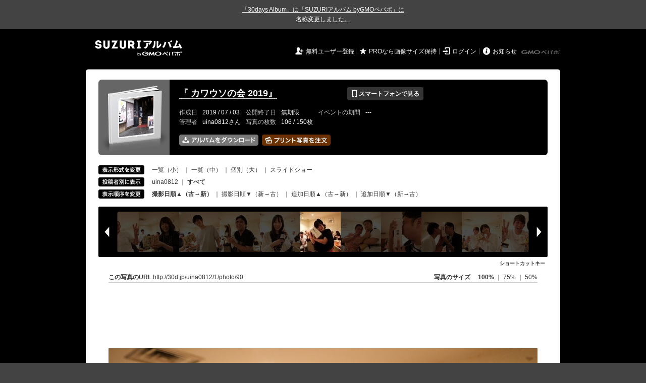

--- FILE ---
content_type: text/html; charset=utf-8
request_url: https://30d.jp/uina0812/1/photo/90
body_size: 11898
content:
<!DOCTYPE html PUBLIC "-//W3C//DTD XHTML 1.0 Transitional//EN" "http://www.w3.org/TR/xhtml1/DTD/xhtml1-transitional.dtd">
<html xmlns="http://www.w3.org/1999/xhtml" xml:lang="ja" lang="ja" xmlns:og="http://ogp.me/ns#" xmlns:fb="http://www.facebook.com/2008/fbml">
  <head>
    <!-- Google tag (gtag.js) -->
<script async src="https://www.googletagmanager.com/gtag/js?id=G-EKXF6SP7QS"></script>
<script>
  window.dataLayer = window.dataLayer || [];
  function gtag(){dataLayer.push(arguments);}
  gtag('js', new Date());

  gtag('config', 'G-EKXF6SP7QS');
</script>

    <meta name="csrf-param" content="authenticity_token" />
<meta name="csrf-token" content="QCRZMlTUL337Sgp1NBL_muFfFIyG29nMt2ZPzx6AfyqRuQZqCdpDDLWIZUIvtfUBJXc9pSoYwWPuMr8xVkLMYQ" />
    <meta http-equiv="content-type" content="text/html;charset=utf-8" />
    <title>『 カワウソの会 2019』</title>
<meta name="twitter:card" content="summary_large_image">
<meta name="twitter:site" content="@30daysalbum">
<meta name="twitter:title" content="『 カワウソの会 2019』 | SUZURIアルバム（旧30days Album） 写真共有">
<meta name="twitter:description" content="uina0812さんのアルバム。大量の写真はSUZURIアルバム（旧30days Album）でシェア！">
<meta name="twitter:image" content="https://30d.jp/uina0812/1/photo/90/og_image">
    <meta name="keywords" content="写真,アルバム,無料,フリー,クラウドサービス,共有,管理,オンラインアルバム,フォトアルバム,パスワード付きアルバム,ストレージ,SUZURIアルバム,30days Album" />
    <meta name="description" content="SUZURIアルバム（旧30days Album）は、無料で使える写真・動画の共有・保存サービス。合い言葉で共有できるオンラインアルバムと、バックアップに便利なフォトストレージが利用できます。スマートフォンからの閲覧・投稿対応。iPhone, iPad, Androidアプリも提供。" />
    <link rel="icon" href="/favicon-new.ico" />
    <meta property="og:title" content="『 カワウソの会 2019』 | 写真共有サービス SUZURIアルバム（旧30days Album）" />


    <meta property="og:description" content="uina0812さんのアルバム。大量の写真はSUZURIアルバム（旧30days Album）でシェア！" />
    <meta property="og:image" content="https://30d.jp/uina0812/1/photo/90/og_image" />
    <meta property="og:url" content="https://30d.jp/uina0812/1/photo/90">

    <meta property="og:site_name" content="写真共有サービス SUZURIアルバム" />


    <script>
//<![CDATA[
window.gon={};gon.items=[{"ref_id":1,"url":"//30d.jp/img/uina0812/1/1_thumb.jpg","width":850,"video_url":"","small_video_url":"","original_video_url":"","height":566,"posted_by":"uina0812","datetime":"2019/07/03 18:00:07","type":"photo","original_filename":"0001_xlarge.jpg","view_count":69,"exif":{"make":"-","model":"-","focal_length":"-","exposure_time":"-","f_number":"-","iso_speed_ratings":"-"},"photo":true},{"ref_id":2,"url":"//30d.jp/img/uina0812/1/2_thumb.jpg","width":850,"video_url":"","small_video_url":"","original_video_url":"","height":566,"posted_by":"uina0812","datetime":"2019/07/03 18:00:11","type":"photo","original_filename":"0002_xlarge.jpg","view_count":65,"exif":{"make":"-","model":"-","focal_length":"-","exposure_time":"-","f_number":"-","iso_speed_ratings":"-"},"photo":true},{"ref_id":3,"url":"//30d.jp/img/uina0812/1/3_thumb.jpg","width":850,"video_url":"","small_video_url":"","original_video_url":"","height":566,"posted_by":"uina0812","datetime":"2019/07/03 18:00:16","type":"photo","original_filename":"0003_xlarge.jpg","view_count":66,"exif":{"make":"-","model":"-","focal_length":"-","exposure_time":"-","f_number":"-","iso_speed_ratings":"-"},"photo":true},{"ref_id":4,"url":"//30d.jp/img/uina0812/1/4_thumb.jpg","width":850,"video_url":"","small_video_url":"","original_video_url":"","height":566,"posted_by":"uina0812","datetime":"2019/07/03 18:00:20","type":"photo","original_filename":"0004_xlarge.jpg","view_count":64,"exif":{"make":"-","model":"-","focal_length":"-","exposure_time":"-","f_number":"-","iso_speed_ratings":"-"},"photo":true},{"ref_id":5,"url":"//30d.jp/img/uina0812/1/5_thumb.jpg","width":850,"video_url":"","small_video_url":"","original_video_url":"","height":566,"posted_by":"uina0812","datetime":"2019/07/03 18:00:27","type":"photo","original_filename":"0005_xlarge.jpg","view_count":71,"exif":{"make":"-","model":"-","focal_length":"-","exposure_time":"-","f_number":"-","iso_speed_ratings":"-"},"photo":true},{"ref_id":6,"url":"//30d.jp/img/uina0812/1/6_thumb.jpg","width":850,"video_url":"","small_video_url":"","original_video_url":"","height":566,"posted_by":"uina0812","datetime":"2019/07/03 18:00:30","type":"photo","original_filename":"0006_xlarge.jpg","view_count":54,"exif":{"make":"-","model":"-","focal_length":"-","exposure_time":"-","f_number":"-","iso_speed_ratings":"-"},"photo":true},{"ref_id":7,"url":"//30d.jp/img/uina0812/1/7_thumb.jpg","width":850,"video_url":"","small_video_url":"","original_video_url":"","height":566,"posted_by":"uina0812","datetime":"2019/07/03 18:00:32","type":"photo","original_filename":"0007_xlarge.jpg","view_count":63,"exif":{"make":"-","model":"-","focal_length":"-","exposure_time":"-","f_number":"-","iso_speed_ratings":"-"},"photo":true},{"ref_id":8,"url":"//30d.jp/img/uina0812/1/8_thumb.jpg","width":850,"video_url":"","small_video_url":"","original_video_url":"","height":566,"posted_by":"uina0812","datetime":"2019/07/03 18:00:33","type":"photo","original_filename":"0008_xlarge.jpg","view_count":58,"exif":{"make":"-","model":"-","focal_length":"-","exposure_time":"-","f_number":"-","iso_speed_ratings":"-"},"photo":true},{"ref_id":9,"url":"//30d.jp/img/uina0812/1/9_thumb.jpg","width":850,"video_url":"","small_video_url":"","original_video_url":"","height":566,"posted_by":"uina0812","datetime":"2019/07/03 18:00:34","type":"photo","original_filename":"0009_xlarge.jpg","view_count":70,"exif":{"make":"-","model":"-","focal_length":"-","exposure_time":"-","f_number":"-","iso_speed_ratings":"-"},"photo":true},{"ref_id":10,"url":"//30d.jp/img/uina0812/1/10_thumb.jpg","width":850,"video_url":"","small_video_url":"","original_video_url":"","height":566,"posted_by":"uina0812","datetime":"2019/07/03 18:00:35","type":"photo","original_filename":"0010_xlarge.jpg","view_count":55,"exif":{"make":"-","model":"-","focal_length":"-","exposure_time":"-","f_number":"-","iso_speed_ratings":"-"},"photo":true},{"ref_id":11,"url":"//30d.jp/img/uina0812/1/11_thumb.jpg","width":850,"video_url":"","small_video_url":"","original_video_url":"","height":566,"posted_by":"uina0812","datetime":"2019/07/03 18:00:37","type":"photo","original_filename":"0011_xlarge.jpg","view_count":64,"exif":{"make":"-","model":"-","focal_length":"-","exposure_time":"-","f_number":"-","iso_speed_ratings":"-"},"photo":true},{"ref_id":12,"url":"//30d.jp/img/uina0812/1/12_thumb.jpg","width":850,"video_url":"","small_video_url":"","original_video_url":"","height":566,"posted_by":"uina0812","datetime":"2019/07/03 18:00:39","type":"photo","original_filename":"0012_xlarge.jpg","view_count":62,"exif":{"make":"-","model":"-","focal_length":"-","exposure_time":"-","f_number":"-","iso_speed_ratings":"-"},"photo":true},{"ref_id":13,"url":"//30d.jp/img/uina0812/1/13_thumb.jpg","width":850,"video_url":"","small_video_url":"","original_video_url":"","height":566,"posted_by":"uina0812","datetime":"2019/07/03 18:00:40","type":"photo","original_filename":"0013_xlarge.jpg","view_count":64,"exif":{"make":"-","model":"-","focal_length":"-","exposure_time":"-","f_number":"-","iso_speed_ratings":"-"},"photo":true},{"ref_id":14,"url":"//30d.jp/img/uina0812/1/14_thumb.jpg","width":850,"video_url":"","small_video_url":"","original_video_url":"","height":566,"posted_by":"uina0812","datetime":"2019/07/03 18:00:42","type":"photo","original_filename":"0014_xlarge.jpg","view_count":63,"exif":{"make":"-","model":"-","focal_length":"-","exposure_time":"-","f_number":"-","iso_speed_ratings":"-"},"photo":true},{"ref_id":15,"url":"//30d.jp/img/uina0812/1/15_thumb.jpg","width":850,"video_url":"","small_video_url":"","original_video_url":"","height":566,"posted_by":"uina0812","datetime":"2019/07/03 18:00:43","type":"photo","original_filename":"0015_xlarge.jpg","view_count":66,"exif":{"make":"-","model":"-","focal_length":"-","exposure_time":"-","f_number":"-","iso_speed_ratings":"-"},"photo":true},{"ref_id":16,"url":"//30d.jp/img/uina0812/1/16_thumb.jpg","width":566,"video_url":"","small_video_url":"","original_video_url":"","height":850,"posted_by":"uina0812","datetime":"2019/07/03 18:00:46","type":"photo","original_filename":"0016_xlarge.jpg","view_count":79,"exif":{"make":"-","model":"-","focal_length":"-","exposure_time":"-","f_number":"-","iso_speed_ratings":"-"},"photo":true},{"ref_id":17,"url":"//30d.jp/img/uina0812/1/17_thumb.jpg","width":850,"video_url":"","small_video_url":"","original_video_url":"","height":566,"posted_by":"uina0812","datetime":"2019/07/03 18:00:48","type":"photo","original_filename":"0017_xlarge.jpg","view_count":67,"exif":{"make":"-","model":"-","focal_length":"-","exposure_time":"-","f_number":"-","iso_speed_ratings":"-"},"photo":true},{"ref_id":18,"url":"//30d.jp/img/uina0812/1/18_thumb.jpg","width":850,"video_url":"","small_video_url":"","original_video_url":"","height":566,"posted_by":"uina0812","datetime":"2019/07/03 18:00:50","type":"photo","original_filename":"0018_xlarge.jpg","view_count":72,"exif":{"make":"-","model":"-","focal_length":"-","exposure_time":"-","f_number":"-","iso_speed_ratings":"-"},"photo":true},{"ref_id":19,"url":"//30d.jp/img/uina0812/1/19_thumb.jpg","width":850,"video_url":"","small_video_url":"","original_video_url":"","height":566,"posted_by":"uina0812","datetime":"2019/07/03 18:00:52","type":"photo","original_filename":"0019_xlarge.jpg","view_count":62,"exif":{"make":"-","model":"-","focal_length":"-","exposure_time":"-","f_number":"-","iso_speed_ratings":"-"},"photo":true},{"ref_id":20,"url":"//30d.jp/img/uina0812/1/20_thumb.jpg","width":850,"video_url":"","small_video_url":"","original_video_url":"","height":566,"posted_by":"uina0812","datetime":"2019/07/03 18:00:54","type":"photo","original_filename":"0020_xlarge.jpg","view_count":73,"exif":{"make":"-","model":"-","focal_length":"-","exposure_time":"-","f_number":"-","iso_speed_ratings":"-"},"photo":true},{"ref_id":21,"url":"//30d.jp/img/uina0812/1/21_thumb.jpg","width":850,"video_url":"","small_video_url":"","original_video_url":"","height":566,"posted_by":"uina0812","datetime":"2019/07/03 18:00:56","type":"photo","original_filename":"0021_xlarge.jpg","view_count":74,"exif":{"make":"-","model":"-","focal_length":"-","exposure_time":"-","f_number":"-","iso_speed_ratings":"-"},"photo":true},{"ref_id":22,"url":"//30d.jp/img/uina0812/1/22_thumb.jpg","width":850,"video_url":"","small_video_url":"","original_video_url":"","height":566,"posted_by":"uina0812","datetime":"2019/07/03 18:00:59","type":"photo","original_filename":"0022_xlarge.jpg","view_count":59,"exif":{"make":"-","model":"-","focal_length":"-","exposure_time":"-","f_number":"-","iso_speed_ratings":"-"},"photo":true},{"ref_id":23,"url":"//30d.jp/img/uina0812/1/23_thumb.jpg","width":566,"video_url":"","small_video_url":"","original_video_url":"","height":850,"posted_by":"uina0812","datetime":"2019/07/03 18:01:01","type":"photo","original_filename":"0023_xlarge.jpg","view_count":63,"exif":{"make":"-","model":"-","focal_length":"-","exposure_time":"-","f_number":"-","iso_speed_ratings":"-"},"photo":true},{"ref_id":24,"url":"//30d.jp/img/uina0812/1/24_thumb.jpg","width":850,"video_url":"","small_video_url":"","original_video_url":"","height":566,"posted_by":"uina0812","datetime":"2019/07/03 18:01:01","type":"photo","original_filename":"0024_xlarge.jpg","view_count":53,"exif":{"make":"-","model":"-","focal_length":"-","exposure_time":"-","f_number":"-","iso_speed_ratings":"-"},"photo":true},{"ref_id":25,"url":"//30d.jp/img/uina0812/1/25_thumb.jpg","width":850,"video_url":"","small_video_url":"","original_video_url":"","height":566,"posted_by":"uina0812","datetime":"2019/07/03 18:01:02","type":"photo","original_filename":"0026_xlarge.jpg","view_count":60,"exif":{"make":"-","model":"-","focal_length":"-","exposure_time":"-","f_number":"-","iso_speed_ratings":"-"},"photo":true},{"ref_id":26,"url":"//30d.jp/img/uina0812/1/26_thumb.jpg","width":850,"video_url":"","small_video_url":"","original_video_url":"","height":566,"posted_by":"uina0812","datetime":"2019/07/03 18:01:04","type":"photo","original_filename":"0027_xlarge.jpg","view_count":79,"exif":{"make":"-","model":"-","focal_length":"-","exposure_time":"-","f_number":"-","iso_speed_ratings":"-"},"photo":true},{"ref_id":27,"url":"//30d.jp/img/uina0812/1/27_thumb.jpg","width":566,"video_url":"","small_video_url":"","original_video_url":"","height":850,"posted_by":"uina0812","datetime":"2019/07/03 18:01:05","type":"photo","original_filename":"0028_xlarge.jpg","view_count":56,"exif":{"make":"-","model":"-","focal_length":"-","exposure_time":"-","f_number":"-","iso_speed_ratings":"-"},"photo":true},{"ref_id":28,"url":"//30d.jp/img/uina0812/1/28_thumb.jpg","width":850,"video_url":"","small_video_url":"","original_video_url":"","height":566,"posted_by":"uina0812","datetime":"2019/07/03 18:01:06","type":"photo","original_filename":"0029_xlarge.jpg","view_count":71,"exif":{"make":"-","model":"-","focal_length":"-","exposure_time":"-","f_number":"-","iso_speed_ratings":"-"},"photo":true},{"ref_id":29,"url":"//30d.jp/img/uina0812/1/29_thumb.jpg","width":566,"video_url":"","small_video_url":"","original_video_url":"","height":850,"posted_by":"uina0812","datetime":"2019/07/03 18:01:08","type":"photo","original_filename":"0030_xlarge.jpg","view_count":56,"exif":{"make":"-","model":"-","focal_length":"-","exposure_time":"-","f_number":"-","iso_speed_ratings":"-"},"photo":true},{"ref_id":30,"url":"//30d.jp/img/uina0812/1/30_thumb.jpg","width":566,"video_url":"","small_video_url":"","original_video_url":"","height":850,"posted_by":"uina0812","datetime":"2019/07/03 18:01:09","type":"photo","original_filename":"0031_xlarge.jpg","view_count":65,"exif":{"make":"-","model":"-","focal_length":"-","exposure_time":"-","f_number":"-","iso_speed_ratings":"-"},"photo":true},{"ref_id":31,"url":"//30d.jp/img/uina0812/1/31_thumb.jpg","width":566,"video_url":"","small_video_url":"","original_video_url":"","height":850,"posted_by":"uina0812","datetime":"2019/07/03 18:01:11","type":"photo","original_filename":"0032_xlarge.jpg","view_count":63,"exif":{"make":"-","model":"-","focal_length":"-","exposure_time":"-","f_number":"-","iso_speed_ratings":"-"},"photo":true},{"ref_id":32,"url":"//30d.jp/img/uina0812/1/32_thumb.jpg","width":850,"video_url":"","small_video_url":"","original_video_url":"","height":566,"posted_by":"uina0812","datetime":"2019/07/03 18:01:12","type":"photo","original_filename":"0033_xlarge.jpg","view_count":64,"exif":{"make":"-","model":"-","focal_length":"-","exposure_time":"-","f_number":"-","iso_speed_ratings":"-"},"photo":true},{"ref_id":33,"url":"//30d.jp/img/uina0812/1/33_thumb.jpg","width":566,"video_url":"","small_video_url":"","original_video_url":"","height":850,"posted_by":"uina0812","datetime":"2019/07/03 18:01:15","type":"photo","original_filename":"0034_xlarge.jpg","view_count":69,"exif":{"make":"-","model":"-","focal_length":"-","exposure_time":"-","f_number":"-","iso_speed_ratings":"-"},"photo":true},{"ref_id":34,"url":"//30d.jp/img/uina0812/1/34_thumb.jpg","width":850,"video_url":"","small_video_url":"","original_video_url":"","height":566,"posted_by":"uina0812","datetime":"2019/07/03 18:01:17","type":"photo","original_filename":"0035_xlarge.jpg","view_count":51,"exif":{"make":"-","model":"-","focal_length":"-","exposure_time":"-","f_number":"-","iso_speed_ratings":"-"},"photo":true},{"ref_id":35,"url":"//30d.jp/img/uina0812/1/35_thumb.jpg","width":850,"video_url":"","small_video_url":"","original_video_url":"","height":566,"posted_by":"uina0812","datetime":"2019/07/03 18:01:18","type":"photo","original_filename":"0036_xlarge.jpg","view_count":65,"exif":{"make":"-","model":"-","focal_length":"-","exposure_time":"-","f_number":"-","iso_speed_ratings":"-"},"photo":true},{"ref_id":36,"url":"//30d.jp/img/uina0812/1/36_thumb.jpg","width":850,"video_url":"","small_video_url":"","original_video_url":"","height":566,"posted_by":"uina0812","datetime":"2019/07/03 18:01:41","type":"photo","original_filename":"0041_xlarge.jpg","view_count":62,"exif":{"make":"-","model":"-","focal_length":"-","exposure_time":"-","f_number":"-","iso_speed_ratings":"-"},"photo":true},{"ref_id":37,"url":"//30d.jp/img/uina0812/1/37_thumb.jpg","width":566,"video_url":"","small_video_url":"","original_video_url":"","height":850,"posted_by":"uina0812","datetime":"2019/07/03 18:01:43","type":"photo","original_filename":"0042_xlarge.jpg","view_count":66,"exif":{"make":"-","model":"-","focal_length":"-","exposure_time":"-","f_number":"-","iso_speed_ratings":"-"},"photo":true},{"ref_id":38,"url":"//30d.jp/img/uina0812/1/38_thumb.jpg","width":850,"video_url":"","small_video_url":"","original_video_url":"","height":566,"posted_by":"uina0812","datetime":"2019/07/03 18:02:24","type":"photo","original_filename":"0050_xlarge.jpg","view_count":73,"exif":{"make":"-","model":"-","focal_length":"-","exposure_time":"-","f_number":"-","iso_speed_ratings":"-"},"photo":true},{"ref_id":39,"url":"//30d.jp/img/uina0812/1/39_thumb.jpg","width":850,"video_url":"","small_video_url":"","original_video_url":"","height":566,"posted_by":"uina0812","datetime":"2019/07/03 18:02:49","type":"photo","original_filename":"0051_xlarge.jpg","view_count":68,"exif":{"make":"-","model":"-","focal_length":"-","exposure_time":"-","f_number":"-","iso_speed_ratings":"-"},"photo":true},{"ref_id":40,"url":"//30d.jp/img/uina0812/1/40_thumb.jpg","width":850,"video_url":"","small_video_url":"","original_video_url":"","height":566,"posted_by":"uina0812","datetime":"2019/07/03 18:02:51","type":"photo","original_filename":"0052_xlarge.jpg","view_count":83,"exif":{"make":"-","model":"-","focal_length":"-","exposure_time":"-","f_number":"-","iso_speed_ratings":"-"},"photo":true},{"ref_id":41,"url":"//30d.jp/img/uina0812/1/41_thumb.jpg","width":850,"video_url":"","small_video_url":"","original_video_url":"","height":566,"posted_by":"uina0812","datetime":"2019/07/03 18:02:53","type":"photo","original_filename":"0053_xlarge.jpg","view_count":74,"exif":{"make":"-","model":"-","focal_length":"-","exposure_time":"-","f_number":"-","iso_speed_ratings":"-"},"photo":true},{"ref_id":42,"url":"//30d.jp/img/uina0812/1/42_thumb.jpg","width":850,"video_url":"","small_video_url":"","original_video_url":"","height":566,"posted_by":"uina0812","datetime":"2019/07/03 18:02:54","type":"photo","original_filename":"0054_xlarge.jpg","view_count":55,"exif":{"make":"-","model":"-","focal_length":"-","exposure_time":"-","f_number":"-","iso_speed_ratings":"-"},"photo":true},{"ref_id":43,"url":"//30d.jp/img/uina0812/1/43_thumb.jpg","width":850,"video_url":"","small_video_url":"","original_video_url":"","height":566,"posted_by":"uina0812","datetime":"2019/07/03 18:03:12","type":"photo","original_filename":"0057_xlarge.jpg","view_count":64,"exif":{"make":"-","model":"-","focal_length":"-","exposure_time":"-","f_number":"-","iso_speed_ratings":"-"},"photo":true},{"ref_id":44,"url":"//30d.jp/img/uina0812/1/44_thumb.jpg","width":850,"video_url":"","small_video_url":"","original_video_url":"","height":566,"posted_by":"uina0812","datetime":"2019/07/03 18:03:15","type":"photo","original_filename":"0058_xlarge.jpg","view_count":51,"exif":{"make":"-","model":"-","focal_length":"-","exposure_time":"-","f_number":"-","iso_speed_ratings":"-"},"photo":true},{"ref_id":45,"url":"//30d.jp/img/uina0812/1/45_thumb.jpg","width":566,"video_url":"","small_video_url":"","original_video_url":"","height":850,"posted_by":"uina0812","datetime":"2019/07/03 18:03:17","type":"photo","original_filename":"0059_xlarge.jpg","view_count":76,"exif":{"make":"-","model":"-","focal_length":"-","exposure_time":"-","f_number":"-","iso_speed_ratings":"-"},"photo":true},{"ref_id":46,"url":"//30d.jp/img/uina0812/1/46_thumb.jpg","width":566,"video_url":"","small_video_url":"","original_video_url":"","height":850,"posted_by":"uina0812","datetime":"2019/07/03 18:03:20","type":"photo","original_filename":"0060_xlarge.jpg","view_count":59,"exif":{"make":"-","model":"-","focal_length":"-","exposure_time":"-","f_number":"-","iso_speed_ratings":"-"},"photo":true},{"ref_id":47,"url":"//30d.jp/img/uina0812/1/47_thumb.jpg","width":566,"video_url":"","small_video_url":"","original_video_url":"","height":850,"posted_by":"uina0812","datetime":"2019/07/03 18:03:39","type":"photo","original_filename":"0061_xlarge.jpg","view_count":61,"exif":{"make":"-","model":"-","focal_length":"-","exposure_time":"-","f_number":"-","iso_speed_ratings":"-"},"photo":true},{"ref_id":48,"url":"//30d.jp/img/uina0812/1/48_thumb.jpg","width":566,"video_url":"","small_video_url":"","original_video_url":"","height":850,"posted_by":"uina0812","datetime":"2019/07/03 18:03:42","type":"photo","original_filename":"0062_xlarge.jpg","view_count":65,"exif":{"make":"-","model":"-","focal_length":"-","exposure_time":"-","f_number":"-","iso_speed_ratings":"-"},"photo":true},{"ref_id":49,"url":"//30d.jp/img/uina0812/1/49_thumb.jpg","width":566,"video_url":"","small_video_url":"","original_video_url":"","height":850,"posted_by":"uina0812","datetime":"2019/07/03 18:03:44","type":"photo","original_filename":"0063_xlarge.jpg","view_count":57,"exif":{"make":"-","model":"-","focal_length":"-","exposure_time":"-","f_number":"-","iso_speed_ratings":"-"},"photo":true},{"ref_id":50,"url":"//30d.jp/img/uina0812/1/50_thumb.jpg","width":850,"video_url":"","small_video_url":"","original_video_url":"","height":566,"posted_by":"uina0812","datetime":"2019/07/03 18:03:47","type":"photo","original_filename":"0064_xlarge.jpg","view_count":50,"exif":{"make":"-","model":"-","focal_length":"-","exposure_time":"-","f_number":"-","iso_speed_ratings":"-"},"photo":true},{"ref_id":51,"url":"//30d.jp/img/uina0812/1/51_thumb.jpg","width":850,"video_url":"","small_video_url":"","original_video_url":"","height":566,"posted_by":"uina0812","datetime":"2019/07/03 18:03:50","type":"photo","original_filename":"0065_xlarge.jpg","view_count":58,"exif":{"make":"-","model":"-","focal_length":"-","exposure_time":"-","f_number":"-","iso_speed_ratings":"-"},"photo":true},{"ref_id":52,"url":"//30d.jp/img/uina0812/1/52_thumb.jpg","width":850,"video_url":"","small_video_url":"","original_video_url":"","height":566,"posted_by":"uina0812","datetime":"2019/07/03 18:03:52","type":"photo","original_filename":"0066_xlarge.jpg","view_count":61,"exif":{"make":"-","model":"-","focal_length":"-","exposure_time":"-","f_number":"-","iso_speed_ratings":"-"},"photo":true},{"ref_id":53,"url":"//30d.jp/img/uina0812/1/53_thumb.jpg","width":566,"video_url":"","small_video_url":"","original_video_url":"","height":850,"posted_by":"uina0812","datetime":"2019/07/03 18:03:54","type":"photo","original_filename":"0067_xlarge.jpg","view_count":51,"exif":{"make":"-","model":"-","focal_length":"-","exposure_time":"-","f_number":"-","iso_speed_ratings":"-"},"photo":true},{"ref_id":54,"url":"//30d.jp/img/uina0812/1/54_thumb.jpg","width":850,"video_url":"","small_video_url":"","original_video_url":"","height":566,"posted_by":"uina0812","datetime":"2019/07/03 18:03:56","type":"photo","original_filename":"0068_xlarge.jpg","view_count":55,"exif":{"make":"-","model":"-","focal_length":"-","exposure_time":"-","f_number":"-","iso_speed_ratings":"-"},"photo":true},{"ref_id":55,"url":"//30d.jp/img/uina0812/1/55_thumb.jpg","width":850,"video_url":"","small_video_url":"","original_video_url":"","height":566,"posted_by":"uina0812","datetime":"2019/07/03 18:03:58","type":"photo","original_filename":"0069_xlarge.jpg","view_count":53,"exif":{"make":"-","model":"-","focal_length":"-","exposure_time":"-","f_number":"-","iso_speed_ratings":"-"},"photo":true},{"ref_id":56,"url":"//30d.jp/img/uina0812/1/56_thumb.jpg","width":850,"video_url":"","small_video_url":"","original_video_url":"","height":566,"posted_by":"uina0812","datetime":"2019/07/03 18:03:59","type":"photo","original_filename":"0070_xlarge.jpg","view_count":53,"exif":{"make":"-","model":"-","focal_length":"-","exposure_time":"-","f_number":"-","iso_speed_ratings":"-"},"photo":true},{"ref_id":57,"url":"//30d.jp/img/uina0812/1/57_thumb.jpg","width":850,"video_url":"","small_video_url":"","original_video_url":"","height":566,"posted_by":"uina0812","datetime":"2019/07/03 18:04:01","type":"photo","original_filename":"0071_xlarge.jpg","view_count":44,"exif":{"make":"-","model":"-","focal_length":"-","exposure_time":"-","f_number":"-","iso_speed_ratings":"-"},"photo":true},{"ref_id":58,"url":"//30d.jp/img/uina0812/1/58_thumb.jpg","width":850,"video_url":"","small_video_url":"","original_video_url":"","height":566,"posted_by":"uina0812","datetime":"2019/07/03 18:04:03","type":"photo","original_filename":"0072_xlarge.jpg","view_count":47,"exif":{"make":"-","model":"-","focal_length":"-","exposure_time":"-","f_number":"-","iso_speed_ratings":"-"},"photo":true},{"ref_id":59,"url":"//30d.jp/img/uina0812/1/59_thumb.jpg","width":850,"video_url":"","small_video_url":"","original_video_url":"","height":566,"posted_by":"uina0812","datetime":"2019/07/03 18:04:04","type":"photo","original_filename":"0073_xlarge.jpg","view_count":54,"exif":{"make":"-","model":"-","focal_length":"-","exposure_time":"-","f_number":"-","iso_speed_ratings":"-"},"photo":true},{"ref_id":60,"url":"//30d.jp/img/uina0812/1/60_thumb.jpg","width":850,"video_url":"","small_video_url":"","original_video_url":"","height":566,"posted_by":"uina0812","datetime":"2019/07/03 18:04:05","type":"photo","original_filename":"0074_xlarge.jpg","view_count":49,"exif":{"make":"-","model":"-","focal_length":"-","exposure_time":"-","f_number":"-","iso_speed_ratings":"-"},"photo":true},{"ref_id":61,"url":"//30d.jp/img/uina0812/1/61_thumb.jpg","width":850,"video_url":"","small_video_url":"","original_video_url":"","height":566,"posted_by":"uina0812","datetime":"2019/07/03 18:04:07","type":"photo","original_filename":"0075_xlarge.jpg","view_count":42,"exif":{"make":"-","model":"-","focal_length":"-","exposure_time":"-","f_number":"-","iso_speed_ratings":"-"},"photo":true},{"ref_id":62,"url":"//30d.jp/img/uina0812/1/62_thumb.jpg","width":850,"video_url":"","small_video_url":"","original_video_url":"","height":566,"posted_by":"uina0812","datetime":"2019/07/03 18:04:09","type":"photo","original_filename":"0076_xlarge.jpg","view_count":54,"exif":{"make":"-","model":"-","focal_length":"-","exposure_time":"-","f_number":"-","iso_speed_ratings":"-"},"photo":true},{"ref_id":63,"url":"//30d.jp/img/uina0812/1/63_thumb.jpg","width":850,"video_url":"","small_video_url":"","original_video_url":"","height":566,"posted_by":"uina0812","datetime":"2019/07/03 18:04:11","type":"photo","original_filename":"0077_xlarge.jpg","view_count":46,"exif":{"make":"-","model":"-","focal_length":"-","exposure_time":"-","f_number":"-","iso_speed_ratings":"-"},"photo":true},{"ref_id":64,"url":"//30d.jp/img/uina0812/1/64_thumb.jpg","width":850,"video_url":"","small_video_url":"","original_video_url":"","height":566,"posted_by":"uina0812","datetime":"2019/07/03 18:04:13","type":"photo","original_filename":"0078_xlarge.jpg","view_count":58,"exif":{"make":"-","model":"-","focal_length":"-","exposure_time":"-","f_number":"-","iso_speed_ratings":"-"},"photo":true},{"ref_id":65,"url":"//30d.jp/img/uina0812/1/65_thumb.jpg","width":850,"video_url":"","small_video_url":"","original_video_url":"","height":566,"posted_by":"uina0812","datetime":"2019/07/03 18:04:17","type":"photo","original_filename":"0079_xlarge.jpg","view_count":56,"exif":{"make":"-","model":"-","focal_length":"-","exposure_time":"-","f_number":"-","iso_speed_ratings":"-"},"photo":true},{"ref_id":66,"url":"//30d.jp/img/uina0812/1/66_thumb.jpg","width":850,"video_url":"","small_video_url":"","original_video_url":"","height":566,"posted_by":"uina0812","datetime":"2019/07/03 18:04:19","type":"photo","original_filename":"0080_xlarge.jpg","view_count":46,"exif":{"make":"-","model":"-","focal_length":"-","exposure_time":"-","f_number":"-","iso_speed_ratings":"-"},"photo":true},{"ref_id":67,"url":"//30d.jp/img/uina0812/1/67_thumb.jpg","width":850,"video_url":"","small_video_url":"","original_video_url":"","height":566,"posted_by":"uina0812","datetime":"2019/07/03 18:04:22","type":"photo","original_filename":"0081_xlarge.jpg","view_count":45,"exif":{"make":"-","model":"-","focal_length":"-","exposure_time":"-","f_number":"-","iso_speed_ratings":"-"},"photo":true},{"ref_id":68,"url":"//30d.jp/img/uina0812/1/68_thumb.jpg","width":850,"video_url":"","small_video_url":"","original_video_url":"","height":566,"posted_by":"uina0812","datetime":"2019/07/03 18:04:24","type":"photo","original_filename":"0082_xlarge.jpg","view_count":47,"exif":{"make":"-","model":"-","focal_length":"-","exposure_time":"-","f_number":"-","iso_speed_ratings":"-"},"photo":true},{"ref_id":69,"url":"//30d.jp/img/uina0812/1/69_thumb.jpg","width":850,"video_url":"","small_video_url":"","original_video_url":"","height":566,"posted_by":"uina0812","datetime":"2019/07/03 18:04:26","type":"photo","original_filename":"0083_xlarge.jpg","view_count":49,"exif":{"make":"-","model":"-","focal_length":"-","exposure_time":"-","f_number":"-","iso_speed_ratings":"-"},"photo":true},{"ref_id":70,"url":"//30d.jp/img/uina0812/1/70_thumb.jpg","width":850,"video_url":"","small_video_url":"","original_video_url":"","height":566,"posted_by":"uina0812","datetime":"2019/07/03 18:04:29","type":"photo","original_filename":"0084_xlarge.jpg","view_count":52,"exif":{"make":"-","model":"-","focal_length":"-","exposure_time":"-","f_number":"-","iso_speed_ratings":"-"},"photo":true},{"ref_id":71,"url":"//30d.jp/img/uina0812/1/71_thumb.jpg","width":850,"video_url":"","small_video_url":"","original_video_url":"","height":566,"posted_by":"uina0812","datetime":"2019/07/03 18:04:32","type":"photo","original_filename":"0085_xlarge.jpg","view_count":61,"exif":{"make":"-","model":"-","focal_length":"-","exposure_time":"-","f_number":"-","iso_speed_ratings":"-"},"photo":true},{"ref_id":72,"url":"//30d.jp/img/uina0812/1/72_thumb.jpg","width":566,"video_url":"","small_video_url":"","original_video_url":"","height":850,"posted_by":"uina0812","datetime":"2019/07/03 18:04:35","type":"photo","original_filename":"0086_xlarge.jpg","view_count":45,"exif":{"make":"-","model":"-","focal_length":"-","exposure_time":"-","f_number":"-","iso_speed_ratings":"-"},"photo":true},{"ref_id":73,"url":"//30d.jp/img/uina0812/1/73_thumb.jpg","width":566,"video_url":"","small_video_url":"","original_video_url":"","height":850,"posted_by":"uina0812","datetime":"2019/07/03 18:04:39","type":"photo","original_filename":"0087_xlarge.jpg","view_count":45,"exif":{"make":"-","model":"-","focal_length":"-","exposure_time":"-","f_number":"-","iso_speed_ratings":"-"},"photo":true},{"ref_id":74,"url":"//30d.jp/img/uina0812/1/74_thumb.jpg","width":850,"video_url":"","small_video_url":"","original_video_url":"","height":566,"posted_by":"uina0812","datetime":"2019/07/03 18:04:42","type":"photo","original_filename":"0088_xlarge.jpg","view_count":51,"exif":{"make":"-","model":"-","focal_length":"-","exposure_time":"-","f_number":"-","iso_speed_ratings":"-"},"photo":true},{"ref_id":75,"url":"//30d.jp/img/uina0812/1/75_thumb.jpg","width":566,"video_url":"","small_video_url":"","original_video_url":"","height":850,"posted_by":"uina0812","datetime":"2019/07/03 18:04:45","type":"photo","original_filename":"0089_xlarge.jpg","view_count":58,"exif":{"make":"-","model":"-","focal_length":"-","exposure_time":"-","f_number":"-","iso_speed_ratings":"-"},"photo":true},{"ref_id":76,"url":"//30d.jp/img/uina0812/1/76_thumb.jpg","width":850,"video_url":"","small_video_url":"","original_video_url":"","height":566,"posted_by":"uina0812","datetime":"2019/07/03 18:04:47","type":"photo","original_filename":"0090_xlarge.jpg","view_count":35,"exif":{"make":"-","model":"-","focal_length":"-","exposure_time":"-","f_number":"-","iso_speed_ratings":"-"},"photo":true},{"ref_id":77,"url":"//30d.jp/img/uina0812/1/77_thumb.jpg","width":850,"video_url":"","small_video_url":"","original_video_url":"","height":566,"posted_by":"uina0812","datetime":"2019/07/03 18:04:50","type":"photo","original_filename":"0091_xlarge.jpg","view_count":53,"exif":{"make":"-","model":"-","focal_length":"-","exposure_time":"-","f_number":"-","iso_speed_ratings":"-"},"photo":true},{"ref_id":78,"url":"//30d.jp/img/uina0812/1/78_thumb.jpg","width":850,"video_url":"","small_video_url":"","original_video_url":"","height":566,"posted_by":"uina0812","datetime":"2019/07/03 18:04:53","type":"photo","original_filename":"0092_xlarge.jpg","view_count":59,"exif":{"make":"-","model":"-","focal_length":"-","exposure_time":"-","f_number":"-","iso_speed_ratings":"-"},"photo":true},{"ref_id":79,"url":"//30d.jp/img/uina0812/1/79_thumb.jpg","width":566,"video_url":"","small_video_url":"","original_video_url":"","height":850,"posted_by":"uina0812","datetime":"2019/07/03 18:04:56","type":"photo","original_filename":"0093_xlarge.jpg","view_count":50,"exif":{"make":"-","model":"-","focal_length":"-","exposure_time":"-","f_number":"-","iso_speed_ratings":"-"},"photo":true},{"ref_id":80,"url":"//30d.jp/img/uina0812/1/80_thumb.jpg","width":566,"video_url":"","small_video_url":"","original_video_url":"","height":850,"posted_by":"uina0812","datetime":"2019/07/03 18:05:01","type":"photo","original_filename":"0094_xlarge.jpg","view_count":51,"exif":{"make":"-","model":"-","focal_length":"-","exposure_time":"-","f_number":"-","iso_speed_ratings":"-"},"photo":true},{"ref_id":81,"url":"//30d.jp/img/uina0812/1/81_thumb.jpg","width":850,"video_url":"","small_video_url":"","original_video_url":"","height":566,"posted_by":"uina0812","datetime":"2019/07/03 18:05:03","type":"photo","original_filename":"0095_xlarge.jpg","view_count":47,"exif":{"make":"-","model":"-","focal_length":"-","exposure_time":"-","f_number":"-","iso_speed_ratings":"-"},"photo":true},{"ref_id":82,"url":"//30d.jp/img/uina0812/1/82_thumb.jpg","width":566,"video_url":"","small_video_url":"","original_video_url":"","height":850,"posted_by":"uina0812","datetime":"2019/07/03 18:05:05","type":"photo","original_filename":"0096_xlarge.jpg","view_count":46,"exif":{"make":"-","model":"-","focal_length":"-","exposure_time":"-","f_number":"-","iso_speed_ratings":"-"},"photo":true},{"ref_id":83,"url":"//30d.jp/img/uina0812/1/83_thumb.jpg","width":850,"video_url":"","small_video_url":"","original_video_url":"","height":566,"posted_by":"uina0812","datetime":"2019/07/03 18:05:07","type":"photo","original_filename":"0097_xlarge.jpg","view_count":46,"exif":{"make":"-","model":"-","focal_length":"-","exposure_time":"-","f_number":"-","iso_speed_ratings":"-"},"photo":true},{"ref_id":84,"url":"//30d.jp/img/uina0812/1/84_thumb.jpg","width":850,"video_url":"","small_video_url":"","original_video_url":"","height":566,"posted_by":"uina0812","datetime":"2019/07/03 18:05:08","type":"photo","original_filename":"0098_xlarge.jpg","view_count":46,"exif":{"make":"-","model":"-","focal_length":"-","exposure_time":"-","f_number":"-","iso_speed_ratings":"-"},"photo":true},{"ref_id":85,"url":"//30d.jp/img/uina0812/1/85_thumb.jpg","width":850,"video_url":"","small_video_url":"","original_video_url":"","height":566,"posted_by":"uina0812","datetime":"2019/07/03 18:05:09","type":"photo","original_filename":"0099_xlarge.jpg","view_count":51,"exif":{"make":"-","model":"-","focal_length":"-","exposure_time":"-","f_number":"-","iso_speed_ratings":"-"},"photo":true},{"ref_id":86,"url":"//30d.jp/img/uina0812/1/86_thumb.jpg","width":850,"video_url":"","small_video_url":"","original_video_url":"","height":566,"posted_by":"uina0812","datetime":"2019/07/03 18:05:10","type":"photo","original_filename":"0100_xlarge.jpg","view_count":47,"exif":{"make":"-","model":"-","focal_length":"-","exposure_time":"-","f_number":"-","iso_speed_ratings":"-"},"photo":true},{"ref_id":87,"url":"//30d.jp/img/uina0812/1/87_thumb.jpg","width":850,"video_url":"","small_video_url":"","original_video_url":"","height":566,"posted_by":"uina0812","datetime":"2019/07/03 18:05:12","type":"photo","original_filename":"0101_xlarge.jpg","view_count":45,"exif":{"make":"-","model":"-","focal_length":"-","exposure_time":"-","f_number":"-","iso_speed_ratings":"-"},"photo":true},{"ref_id":88,"url":"//30d.jp/img/uina0812/1/88_thumb.jpg","width":566,"video_url":"","small_video_url":"","original_video_url":"","height":850,"posted_by":"uina0812","datetime":"2019/07/03 18:05:14","type":"photo","original_filename":"0102_xlarge.jpg","view_count":45,"exif":{"make":"-","model":"-","focal_length":"-","exposure_time":"-","f_number":"-","iso_speed_ratings":"-"},"photo":true},{"ref_id":89,"url":"//30d.jp/img/uina0812/1/89_thumb.jpg","width":566,"video_url":"","small_video_url":"","original_video_url":"","height":850,"posted_by":"uina0812","datetime":"2019/07/03 18:05:19","type":"photo","original_filename":"0103_xlarge.jpg","view_count":50,"exif":{"make":"-","model":"-","focal_length":"-","exposure_time":"-","f_number":"-","iso_speed_ratings":"-"},"photo":true},{"ref_id":90,"url":"//30d.jp/img/uina0812/1/90_thumb.jpg","width":850,"video_url":"","small_video_url":"","original_video_url":"","height":566,"posted_by":"uina0812","datetime":"2019/07/03 18:05:20","type":"photo","original_filename":"0104_xlarge.jpg","view_count":45,"exif":{"make":"-","model":"-","focal_length":"-","exposure_time":"-","f_number":"-","iso_speed_ratings":"-"},"photo":true},{"ref_id":91,"url":"//30d.jp/img/uina0812/1/91_thumb.jpg","width":850,"video_url":"","small_video_url":"","original_video_url":"","height":566,"posted_by":"uina0812","datetime":"2019/07/03 18:05:21","type":"photo","original_filename":"0105_xlarge.jpg","view_count":48,"exif":{"make":"-","model":"-","focal_length":"-","exposure_time":"-","f_number":"-","iso_speed_ratings":"-"},"photo":true},{"ref_id":92,"url":"//30d.jp/img/uina0812/1/92_thumb.jpg","width":850,"video_url":"","small_video_url":"","original_video_url":"","height":566,"posted_by":"uina0812","datetime":"2019/07/03 18:05:22","type":"photo","original_filename":"0106_xlarge.jpg","view_count":49,"exif":{"make":"-","model":"-","focal_length":"-","exposure_time":"-","f_number":"-","iso_speed_ratings":"-"},"photo":true},{"ref_id":93,"url":"//30d.jp/img/uina0812/1/93_thumb.jpg","width":850,"video_url":"","small_video_url":"","original_video_url":"","height":566,"posted_by":"uina0812","datetime":"2019/07/03 18:05:23","type":"photo","original_filename":"0107_xlarge.jpg","view_count":46,"exif":{"make":"-","model":"-","focal_length":"-","exposure_time":"-","f_number":"-","iso_speed_ratings":"-"},"photo":true},{"ref_id":94,"url":"//30d.jp/img/uina0812/1/94_thumb.jpg","width":850,"video_url":"","small_video_url":"","original_video_url":"","height":566,"posted_by":"uina0812","datetime":"2019/07/03 18:05:25","type":"photo","original_filename":"0108_xlarge.jpg","view_count":56,"exif":{"make":"-","model":"-","focal_length":"-","exposure_time":"-","f_number":"-","iso_speed_ratings":"-"},"photo":true},{"ref_id":95,"url":"//30d.jp/img/uina0812/1/95_thumb.jpg","width":850,"video_url":"","small_video_url":"","original_video_url":"","height":566,"posted_by":"uina0812","datetime":"2019/07/03 18:05:27","type":"photo","original_filename":"0109_xlarge.jpg","view_count":47,"exif":{"make":"-","model":"-","focal_length":"-","exposure_time":"-","f_number":"-","iso_speed_ratings":"-"},"photo":true},{"ref_id":96,"url":"//30d.jp/img/uina0812/1/96_thumb.jpg","width":850,"video_url":"","small_video_url":"","original_video_url":"","height":566,"posted_by":"uina0812","datetime":"2019/07/03 18:05:30","type":"photo","original_filename":"0110_xlarge.jpg","view_count":51,"exif":{"make":"-","model":"-","focal_length":"-","exposure_time":"-","f_number":"-","iso_speed_ratings":"-"},"photo":true},{"ref_id":97,"url":"//30d.jp/img/uina0812/1/97_thumb.jpg","width":850,"video_url":"","small_video_url":"","original_video_url":"","height":566,"posted_by":"uina0812","datetime":"2019/07/03 18:05:31","type":"photo","original_filename":"0111_xlarge.jpg","view_count":51,"exif":{"make":"-","model":"-","focal_length":"-","exposure_time":"-","f_number":"-","iso_speed_ratings":"-"},"photo":true},{"ref_id":98,"url":"//30d.jp/img/uina0812/1/98_thumb.jpg","width":850,"video_url":"","small_video_url":"","original_video_url":"","height":566,"posted_by":"uina0812","datetime":"2019/07/03 18:05:32","type":"photo","original_filename":"0112_xlarge.jpg","view_count":52,"exif":{"make":"-","model":"-","focal_length":"-","exposure_time":"-","f_number":"-","iso_speed_ratings":"-"},"photo":true},{"ref_id":99,"url":"//30d.jp/img/uina0812/1/99_thumb.jpg","width":850,"video_url":"","small_video_url":"","original_video_url":"","height":566,"posted_by":"uina0812","datetime":"2019/07/03 18:05:33","type":"photo","original_filename":"0113_xlarge.jpg","view_count":49,"exif":{"make":"-","model":"-","focal_length":"-","exposure_time":"-","f_number":"-","iso_speed_ratings":"-"},"photo":true},{"ref_id":100,"url":"//30d.jp/img/uina0812/1/100_thumb.jpg","width":850,"video_url":"","small_video_url":"","original_video_url":"","height":566,"posted_by":"uina0812","datetime":"2019/07/03 18:05:33","type":"photo","original_filename":"0114_xlarge.jpg","view_count":50,"exif":{"make":"-","model":"-","focal_length":"-","exposure_time":"-","f_number":"-","iso_speed_ratings":"-"},"photo":true},{"ref_id":101,"url":"//30d.jp/img/uina0812/1/101_thumb.jpg","width":850,"video_url":"","small_video_url":"","original_video_url":"","height":566,"posted_by":"uina0812","datetime":"2019/07/03 18:05:35","type":"photo","original_filename":"0115_xlarge.jpg","view_count":55,"exif":{"make":"-","model":"-","focal_length":"-","exposure_time":"-","f_number":"-","iso_speed_ratings":"-"},"photo":true},{"ref_id":102,"url":"//30d.jp/img/uina0812/1/102_thumb.jpg","width":850,"video_url":"","small_video_url":"","original_video_url":"","height":566,"posted_by":"uina0812","datetime":"2019/07/03 18:05:37","type":"photo","original_filename":"0117_xlarge.jpg","view_count":45,"exif":{"make":"-","model":"-","focal_length":"-","exposure_time":"-","f_number":"-","iso_speed_ratings":"-"},"photo":true},{"ref_id":103,"url":"//30d.jp/img/uina0812/1/103_thumb.jpg","width":566,"video_url":"","small_video_url":"","original_video_url":"","height":850,"posted_by":"uina0812","datetime":"2019/07/03 18:05:38","type":"photo","original_filename":"0118_xlarge.jpg","view_count":51,"exif":{"make":"-","model":"-","focal_length":"-","exposure_time":"-","f_number":"-","iso_speed_ratings":"-"},"photo":true},{"ref_id":104,"url":"//30d.jp/img/uina0812/1/104_thumb.jpg","width":850,"video_url":"","small_video_url":"","original_video_url":"","height":566,"posted_by":"uina0812","datetime":"2019/07/03 18:05:40","type":"photo","original_filename":"0119_xlarge.jpg","view_count":65,"exif":{"make":"-","model":"-","focal_length":"-","exposure_time":"-","f_number":"-","iso_speed_ratings":"-"},"photo":true},{"ref_id":105,"url":"//30d.jp/img/uina0812/1/105_thumb.jpg","width":850,"video_url":"","small_video_url":"","original_video_url":"","height":566,"posted_by":"uina0812","datetime":"2019/07/03 18:05:41","type":"photo","original_filename":"0120_xlarge.jpg","view_count":58,"exif":{"make":"-","model":"-","focal_length":"-","exposure_time":"-","f_number":"-","iso_speed_ratings":"-"},"photo":true},{"ref_id":106,"url":"//30d.jp/img/uina0812/1/106_thumb.jpg","width":850,"video_url":"","small_video_url":"","original_video_url":"","height":566,"posted_by":"uina0812","datetime":"2019/07/03 18:05:43","type":"photo","original_filename":"0121_xlarge.jpg","view_count":54,"exif":{"make":"-","model":"-","focal_length":"-","exposure_time":"-","f_number":"-","iso_speed_ratings":"-"},"photo":true}];gon.user={"login":"uina0812"};gon.album={"ref_id":1,"title":"『 カワウソの会 2019』"};gon.current_item_index=89;
//]]>
</script>

    <link href="https://fonts.googleapis.com/icon?family=Material+Icons" rel="stylesheet">
      <link rel="stylesheet" href="/assets/common-96144185393a25d5144df0838de101344575920498403ce3b6a791fda385cc4c.css" />
<link rel="stylesheet" href="/assets/base-4195d22fb950c147b14a20871196206d1043e9a829fc4f5eb631c837110d4d66.css" />
<link rel="stylesheet" href="/assets/swfupload-8b31ae29ab616364f899bbb85ae2a9db56753e2320d4af39f0930e0f89cf0ddd.css" />
<link rel="stylesheet" href="/assets/facebox-09ad72eb1ee6c8388177312f8fa530e16a52ffc4ba921aa00c5c5619e68176c1.css" />
<link rel="stylesheet" href="/assets/jquery.validate.password-2570c330600f7a6fa72d677ce35a34373efcdcfff5a97d651715410d894c8e18.css" />


        <link rel="stylesheet" href="/assets/album-d0247706263bd328635f3ba01c0cbd681efd2643041b46b2c71c87074a40e83f.css" />

      <script src="/assets/jquery/jquery-2311624bb32ec9057d970df2e69b3adecbbb9980dd08d1b5946f4fd0ca802cd3.js"></script>
<script src="/assets/jquery-ujs/rails-60ef1524e8abea5976d213d3d2eef5679d7697a5bc393ac32242bca9bc64e8ee.js"></script>
      <script src="/assets/js-cookie/js.cookie-682e79416edce7123fe83bece11302e28b99a955385696c988e9790c523c5398.js"></script>
<script src="/assets/jquery-validation/jquery.validate-6c7bb533f3cd5ba620cd6adb6dbe9636a04dae56c67c708d3132a1eb46e4dc9c.js"></script>
<script src="/assets/vendor/jquery.validate.messages_ja-3c275e83d2861a8e8df678da2ad8a42ff2b99db948467d5afed46c0b090e1fc9.js"></script>
<script src="/assets/vendor/jquery.validate.password-e2934a15f41fbe15322510cbc46845aa61c7ca1d65a7edcf17d8d39ef306e1f4.js"></script>
<script src="/assets/jquery.validate.password_ja-93c52c421613279ff10a5d47370dd838f40149cffa94e02f0680c84b0eeda174.js"></script>
<script src="/assets/mailcheck/mailcheck-9a6777bfc9d0eeda08af25417d6680c4fea29f2d8133803c4193668f4f979da2.js"></script>
<script src="/assets/urijs/URI-444b28ed16ed2e161101b0fab061b145180787c228b69a5b62b97ff925545b16.js"></script>
<script src="/assets/validators-e8f6d7dc7a24125b70e1a01fd2cbfc348a158c0d26a7a20964c79c6422a97328.js"></script>
      <script src="/assets/spin.js/spin-9d7ac5ac0950df9f8aabe29d08717f13d49560da98e81384f1daf4fb270f49ba.js"></script>
<script src="/assets/spin.js/jquery.spin-404284f810cc2916574a1fc2d502c5d6702f41d045d581dae1464263ab3d17cc.js"></script>
      <script src="/assets/vendor/facebox-381b68f47ac3b34437bcdd114f7e63e3be2dd9160085f99a332ab31d55d861ac.js"></script>
      <script src="/assets/days-17d45f4e0dcf1413db1dcf9ab7f8ac583af7e70fc625df29682d737a24cd58bc.js"></script>

        <script src="/assets/album-c4c8822a63aa76650d4b92157fdb94985e779f572ca59123735089a0f191754b.js"></script>
        <script src="https://unpkg.com/@popperjs/core@2.9.2/dist/umd/popper.min.js" integrity="sha384-IQsoLXl5PILFhosVNubq5LC7Qb9DXgDA9i+tQ8Zj3iwWAwPtgFTxbJ8NT4GN1R8p" crossorigin="anonymous"></script>
<script src="https://unpkg.com/tippy.js@6.3.1/dist/tippy-bundle.umd.min.js" integrity="sha384-vJRz16GTXNh0rYTtwJHOvYKAak1mFPGhLKTioEv5FQz+vxPy/UK77RAjCyUIHFGB" crossorigin="anonymous"></script>

<script src="/assets/clipboard/clipboard-1279ff593a4cd9d82034108966bbc0330a07ecf35ebaa5eacc609012657a90a1.js"></script>
<script src="/assets/clipboard-runner-60f464bea1a8da5a8e3458021b7f92f029c0468ed9cb57acfd5c5a199968f3ce.js"></script>

          <!-- /145986548/DFP_ad_show -->
          <script async='async' src='https://www.googletagservices.com/tag/js/gpt.js'></script>
          <script>
            var googletag = googletag || {};
            googletag.cmd = googletag.cmd || [];
          </script>
          <script>
            googletag.cmd.push(function() {
              googletag.defineSlot('/145986548/30days_PC_album_header_728_90', [728, 90], 'div-gpt-ad-1518601406451-0').addService(googletag.pubads());
              googletag.defineSlot('/145986548/30days_PC_album_middle_728_90', [728, 90], 'div-gpt-ad-1519023293290-0').addService(googletag.pubads());
              googletag.defineSlot('/145986548/30days_PC_120_600', [120, 600], 'div-gpt-ad-1519022969237-0').addService(googletag.pubads());
              googletag.pubads().enableSingleRequest();
              googletag.enableServices();
            });
          </script>
          <script src="/assets/DaysPhotoContainer-d8e77a9977eed7f39de7f2eca66d8ebc1d89b26ddcf82f2428b22a898debff1b.js"></script>
<script src="/assets/vendor/jquery.imagefit-0ff4d6ea7c1c2224a9f0d95f57b1a61fc152e10469f78f1571211453c41eb1cd.js"></script>
          <script src="/assets/albums/web/show-1b213a6e7b0d395fee641eab94680312d7428f20c2df8106a3fb00115647faa1.js"></script>

    <script src="/assets/tracking_social_visit-30e8a7f5a96f8ad3471b1fe1dea55b5110adc5fcef7f934badfe7291bdd3c85a.js"></script>


  </head>

  <body id="page_albums_show" class="page_albums_show print_campaign_week_number_of_month_1" data-campaign="false" data-next-contract-period-campaign="false">
    <div style="background-color: #434343; color: #fff; text-align: center; margin: 0 auto; padding: 10px 0"><a style="text-decoration: underline; color: #fff;" href="https://30d.jugem.jp/?eid=477" target="_blank">「30days Album」は「SUZURIアルバム byGMOペパボ」に<br class="sp-only">名称変更しました。</a></div>
    <div id="fb-root"></div>
<script>(function(d, s, id) {
  var js, fjs = d.getElementsByTagName(s)[0];
  if (d.getElementById(id)) return;
  js = d.createElement(s); js.id = id;
  js.src = "//connect.facebook.net/ja_JP/sdk.js#xfbml=1&version=v2.3&appId=319583928178553";
  fjs.parentNode.insertBefore(js, fjs);
}(document, 'script', 'facebook-jssdk'));</script>

    <a name="pagetop" id="pagetop"></a>
      
<div id="tab_area">
</div>


    <div id="main_bgcolor">


  <!-- albumページ用header -->
  <div id="header_album">
      <h1><a href="http://30d.jp/">SUZURIアルバム</a></h1>


    <div id="days_login" class="login">
      <ul class="clearfix">
    <li><i class="icon">&#59136;</i> <a href="/register" class="login_register">無料ユーザー登録</a></li>
    <li><i class="icon">&#9733;</i> <a href="/plan/pro" class="login_upgrade" data-track='{ "category": "pro", "action": "click", "label": "header:logout:pro_original_size" }'>PROなら画像サイズ保持</a></li>
    <li><i class="icon">&#59200;</i> <a href="/login" class="login_mypage">ログイン</a></li>
    <li><i class="icon">&#59141;</i> <a href="http://30d.jugem.jp" class="login_info">お知らせ</a></li>
  </ul>

    </div>
    <div id="paperboy_tab_album">
      <a href="http://pepabo.com/" target="_blank">GMOペパボ株式会社</a>
    </div>
  </div>
  <!-- //albumページ用header -->
  <div class="wrapper_top"></div>

<!-- wrapper -->
<div id="wrapper">

<!-- container -->
<div id="container">
      <div class="album_side_ad">
        <!-- /145986548/30days_PC_120_600 -->
<div id='div-gpt-ad-1519022969237-0' style='height:600px; width:120px;'>
<script>
googletag.cmd.push(function() { googletag.display('div-gpt-ad-1519022969237-0'); });
</script>
</div>

      </div>
        <!-- contents -->
        
<div class="album_header">
  <div class="album_header_top">
    <div class="album_header_bottom">

      <div class="album_img">
        <a href="/uina0812/1"><img src="/img/uina0812/1/album_thumb.png?1770072423" alt="" width="135" height="132" onerror="set_error_img(this)" /></a>
      </div>

      <div class="album_desc">
        <table class="album_title">
          <tr>
            <td>
              <h2><a href="/uina0812/1">『 カワウソの会 2019』</a></h2>
            </td>
            <td>
              <a href="#view_qr" rel="facebox" class="view_mobile button_flat button_s button_black"><i class="icon">&#128241;</i> スマートフォンで見る</a>
            </td>
          </tr>
        </table>

        <div id="view_qr" class="qr_box" style="display:none;">
          <h5><i class="icon">&#128241;</i> スマートフォンでアルバムを見る</h5>
          <div class="qr_area clearfix">
            <div class="left">
              <p>このアルバムをスマートフォンで見ることができます。表示されている QRコードをスマートフォンのカメラで読み取ってアクセスしてください。QRコードが読み取れない場合は、以下の URL へスマートフォンからアクセスしてください。</p>
              <div class="address">http://30d.jp/uina0812/1</div>
            </div>
            <div class="right">
              <img src="/img/uina0812/1/qrcode.jpg" width="105" height="105" alt="QRコード" />
            </div>
          </div>

          <h5><i class="icon">&#9993;</i> メールで写真を追加する</h5>
          <div class="qr_area clearfix">
            <p>写真を添付したメールを下記アドレスに送信すると、アルバムに写真を追加することができます。（スマートフォン利用可）</p>
            <div class="address">
              dd0510d6734e8a127152fa2de12e3710@m.30d.jp
            </div>
          </div>
        </div>
        <!-- //view_qr -->



        <table class="album_date">
          <tr>
            <th>作成日</th>
            <td>2019 / 07 / 03</td>
            <th>公開終了日</th>
            <td>
                無期限
            </td>
            <th>イベントの期間</th>
            <td>
                ---
            </td>
          </tr>
          <tr>
            <th>管理者</th>
            <td>
              uina0812さん
            </td>
            <th>写真の枚数</th>
            <td>
              106 / 150枚
            </td>
          </tr>
        </table>

        <ul class="add_photo_menu">
          <li>
            <a href="/uina0812/1/download" class="nb"><img alt="アルバムをまとめてダウンロード" width="157" height="22" src="/assets/album/btn_dl_photo_ja_2x-5cbdf3d053873d163ca880292b82bc4202c7d75fce7afb1b8a11fda136d70cd8.png" /></a>
          </li>
          <li>
              <a href="/uina0812/1/print" class="nb" data-track='{ "category": "daysprint:pc", "action": "click", "label": "album_header" }'><img alt="アルバムの写真をプリントする" width="136" height="22" title="お気に入りの写真を手元に残しませんか？&lt;br /&gt;プリント写真をポストにお届けします" class="js-tipsy-print-here" src="/assets/album/btn_print_photo_ja_2x-bb5fa0d9ef6d26d9b7975fd3f540b3c9881bfec0457644476471d293a7b38a5a.png" /></a>
          </li>
        </ul>
      </div>
      <!-- //album_desc -->

      <script src="/assets/underscore/underscore-a2276665d047384864f537f957298c4648c8d00dc0c0bd9101a05c31a272c2c6.js"></script>
<script src="/assets/tooltip_print_here-a2190a99792e82ee05191957fa93c44c6062f5bb7073ab338d9f4db2103fde11.js"></script>

      <div id="daystogo">
      </div>
    </div>
  </div>
</div>

  <div id="header_banner">
  </div>

<input type="hidden" name="authenticity_token" id="authenticity_token" value="Dzbmef5LvbG63oXloSxmAJU09swySOKT81vuoJHI_87eq7kho0XRwPQc6tK6i2ybURzf5Z6L-jyqDx5e2QpMhQ"/>



    <div id="guest_registration" class="clearfix" style="display:none;">
      <div class="register_button">
        <span>自分のアルバムを作ってみましょう</span>
        <a href="/register" target="_blank" class="button_flat button_blue" data-track='{ "category": "album", "action": "click", "label": "guest_registration:logout" }'>
          <i class="icon">&#128213;</i> アルバムを作成する
        </a>
      </div>
      <div class="register_close">
        <img width="18" height="18" src="/assets/album/guest_registration_close-b2d34f71facf42f89d4f1a31c07b2c15b8f5504d657c98f376f17a83f74c5933.png" />
      </div>
    </div>

    <script>
//<![CDATA[

      $(function() {
        var $guestRegistration = $('#guest_registration');
        var closed = Cookies.get('guest_registration') === '1';

        $(window).on('scroll', function() {
          if (!closed && $(this).scrollTop() > 100) {
            $guestRegistration.fadeIn();
          }
        });

        $('.register_close').on('click', function() {
          closed = true;
          $guestRegistration.animate({ opacity: "hide" });
          Cookies.set('guest_registration', '1', { expires: 1, path: '/' });
        });
      });

//]]>
</script>

<script src="https://unpkg.com/@popperjs/core@2.9.2/dist/umd/popper.min.js" integrity="sha384-IQsoLXl5PILFhosVNubq5LC7Qb9DXgDA9i+tQ8Zj3iwWAwPtgFTxbJ8NT4GN1R8p" crossorigin="anonymous"></script>
<script src="https://unpkg.com/tippy.js@6.3.1/dist/tippy-bundle.umd.min.js" integrity="sha384-vJRz16GTXNh0rYTtwJHOvYKAak1mFPGhLKTioEv5FQz+vxPy/UK77RAjCyUIHFGB" crossorigin="anonymous"></script>

<script src="/assets/clipboard/clipboard-1279ff593a4cd9d82034108966bbc0330a07ecf35ebaa5eacc609012657a90a1.js"></script>
<script src="/assets/clipboard-runner-60f464bea1a8da5a8e3458021b7f92f029c0468ed9cb57acfd5c5a199968f3ce.js"></script>


        <!-- view_change -->
<div class="view_change">
  <table cellpadding="0" cellspacing="0">
    <tr>
      <th>
        <img alt="表示形式を変更" height="18" width="91" src="/assets/album/view_size-59c13bd4f38f9fae0bd43bcfeacb6c4ca686bafb5bb644a061d8b13b28b1e9ba.gif" />
      </th>
      <td>
        <a href="/uina0812/1" onclick="Cookies.set('mode','thumb', {path: '/'})"> 一覧（小）</a> ｜ <a href="/uina0812/1" onclick="Cookies.set('mode','detail', {path: '/'})">一覧（中）</a> ｜ <span class="active">個別（大）</span> ｜ <a href="/uina0812/1/slide#photos/90">スライドショー</a>
      </td>
    </tr>
    <tr>
      <th>
        <img alt="投稿者別に表示" height="18" width="91" src="/assets/album/view_member-87280534f2531ba872f57643029e95d79094fb01d9d4fef40d1e6a98d9208ce0.gif" />
      </th>
      <td>
        <a href="/uina0812/1/user/uina0812/photo/1">uina0812</a> ｜ <strong>すべて</strong>
      </td>
    </tr>
    <tr>
      <th>
        <img alt="表示順序を変更" height="18" width="91" src="/assets/album/view_order-3f093a809931d7297b293e018fa79fb9843d803a3679bb4293281adce8d2b32a.gif" />
      </th>
      <td>
        <span class="active"><a href="https://30d.jp/uina0812/1/photo/90" onclick="send_trackEvent(['_trackEvent','handle','album_photo_show_sort_by', 'date_taken:old_to_new'],  function() { Cookies.set('order', 'asc',  { path: '/' }); Cookies.set('sort_by', 'taken_at', { path: '/' }); })">撮影日順▲（古→新）</a></span>
          ｜
        <span class="inactive"><a href="https://30d.jp/uina0812/1/photo/90" onclick="send_trackEvent(['_trackEvent','handle','album_photo_show_sort_by', 'date_taken:new_to_old'], function() { Cookies.set('order', 'desc', { path: '/' }); Cookies.set('sort_by', 'taken_at', { path: '/' }); })">撮影日順▼（新→古）</a></span>
          ｜
        <span class="inactive"><a href="https://30d.jp/uina0812/1/photo/90" onclick="send_trackEvent(['_trackEvent','handle','album_photo_show_sort_by', 'date_uploaded:old_to_new'],  function() { Cookies.set('order', 'asc',  { path: '/' }); Cookies.set('sort_by', 'created_at', { path: '/' }); })">追加日順▲（古→新）</a></span>
          ｜
        <span class="inactive"><a href="https://30d.jp/uina0812/1/photo/90" onclick="send_trackEvent(['_trackEvent','handle','album_photo_show_sort_by', 'date_uploaded:new_to_old'], function() { Cookies.set('order', 'desc', { path: '/' }); Cookies.set('sort_by', 'created_at', { path: '/' }); })">追加日順▼（新→古）</a></span>
      </td>
    </tr>
  </table>
</div>
<!-- //view_change -->

<!-- thumbnail_list -->
<div id="photo_container_mask">
  <div id="left_navi">
    <img alt="前の写真" class="iepngfix" height="100" width="40" src="/assets/album/left_navi-b432670a8b8314898938ffa5bcefe5047e80cadb73faf7faee63052c6cc0cabc.png" />
  </div>
  <div id="right_navi">
    <img alt="次の写真" class="iepngfix" height="100" width="40" src="/assets/album/right_navi-42bd1ffa390df1af8b8f7dbe6e069beaa2fd8408584eca07f75496f5bbfaffd1.png" />
  </div>
  <div id="photo_container"></div>
</div>

<div class="keyboard_shortcut">
  <a href="#keyboard_shortcut" rel="facebox">ショートカットキー</a>
</div>

<div id="keyboard_shortcut" class="face_box" style="display:none;">
  <h5>ショートカットキー一覧</h5>
  <p>キーボードに割り当てられたショートカットを利用することで、より快適に写真を見ることができます。</p>
  <table cellpadding="0" cellspacing="1" class="table">
    <tr>
      <th class="t_1 center" style="width:150px;padding:5px 0;">
        <span class="key">→</span>または<span class="key">j</span>
      </th>
      <td class="t_1">
        次の写真を表示します。
      </td>
    </tr>
    <tr>
      <th class="t_1 center" style="width:150px;padding:5px 0;">
        <span class="key">←</span>または<span class="key">k</span>
      </th>
      <td class="t_1">
        1つ前の写真を表示します。
      </td>
    </tr>
    <tr>
      <th class="t_1 center">
        <span class="key">p</span>
      </th>
      <td class="t_1">
        表示中の写真をプリントボックスのリストに追加します。既に追加している場合はリストから削除します。
      </td>
    </tr>
    <tr>
      <th class="t_1 center">
        <span class="key">d</span>
      </th>
      <td class="t_1">
        表示中の写真のデータをダウンロードします
      </td>
    </tr>
  </table>
</div>
<!-- //thumbnail_list -->

<script type="text/javascript"><!--
var initial_center = "//30d.jp/img/uina0812/1/90_thumb.jpg";
var album_url = "/uina0812/1";
var album_owner = false;
var DOM_photo_container;
var PContainer; // on global scope
var Cache = new PhotoCache();
var KObserver = new KeybindObserver();
var PList = new PhotoList( gon.items );

KObserver.addkeybind();
--></script>

<!-- large_photo -->
<div class="photo_area">
  <table class="photo_url" cellpadding="0" cellspacing="0">
    <tr>
      <td>
        <strong>この写真のURL</strong> <a id="permalink" href="/uina0812/1/photo/90">http://30d.jp/uina0812/1/photo/90</a>
      </td>
      <td class="right">
        <strong>写真のサイズ</strong>　<a href="javascript:void(0)" id="mode2large" class="active" onclick="change_ratio(1,this)"> 100% </a> ｜ <a href="javascript:void(0);" id="mode2middle" class="inactive" onclick="change_ratio(1.5,this)"> 75% </a> ｜ <a href="javascript:void(0);" id="mode2small" class="inactive" onclick="change_ratio(2.0,this)"> 50% </a>
      </td>
    </tr>
  </table>

  <div id="footer_banner">
    <!-- /145986548/30days_PC_album_header_728_90 -->
<div id='div-gpt-ad-1518601406451-0' style='height:90px; width:728px;'>
<script>
googletag.cmd.push(function() { googletag.display('div-gpt-ad-1518601406451-0'); });
</script>
</div>

  </div>

  <div id="center-photo"></div>
  <div class="page_center">
    <span id="photo_count"></span>
  </div>

  <div class="p_d">
    <div class="p_d_top">
      <div class="p_d_bottom">
        <div class="p_d_area">
          <div class="left">
            <strong>投稿者名　　　</strong> <a id="_posted_by" href="/uina0812/1/user/uina0812">uina0812</a><br />
            <strong id="original_filename">ファイル名　　</strong> 0104_xlarge.jpg<br />
            <strong id="datetime">撮影時間　　　</strong> 2019/07/03 18:05:20<br />

            <strong>編集・削除　　</strong> <span id="start_edit_angle_container"><a href="javascript:void(0)" onclick="start_edit_angle(this)">写真を回転</a> ｜</span> <a href="javascript:void(0)" onclick="start_edit_time(this)">時間の修正</a> ｜ <a href="javascript:void(0)" onclick="start_delete(this)">削除</a><br />

            <div id="download_container">
              <strong>ダウンロード　</strong> <a id="download" href="#ダウンロード">ファイルを個別ダウンロード</a>
            </div>


              <div id="show_exif_container">
                <strong>撮影情報　　　</strong> <a href="javascript:void(0)" onclick="show_exif(this)">撮影情報（Exif）を表示</a>
              </div>
          </div>

          <div class="center">
            <div id="camera_data">&nbsp;</div>

            <div id="exif_data" class="exif" style="display:none">
              <div class="face_box">
                <h5>撮影情報（Exif）</h5>
                <table class="exif_data">
                  <tr>
                    <th>
                      メーカー
                    </th>
                    <td>
                      -
                    </td>
                  </tr>
                  <tr>
                    <th>
                      カメラ
                    </th>
                    <td>
                      -
                    </td>
                  </tr>
                  <tr>
                    <th>
                      焦点距離 [mm]
                    </th>
                    <td>
                      -
                    </td>
                  </tr>
                  <tr>
                    <th>
                      露出時間 [秒]
                    </th>
                    <td>
                      -
                    </td>
                  </tr>
                  <tr>
                    <th>
                      絞り数値
                    </th>
                    <td>
                      -
                    </td>
                  </tr>
                  <tr>
                    <th>
                      ISO
                    </th>
                    <td>
                      -
                    </td>
                  </tr>
                </table>
              </div>
            </div>
          </div>

          <div class="right">
            <div class="printbox_container">
              <strong>写真をプリントする</strong>
                    <p><a href="/uina0812/1/print" data-track='{ "category": "daysprint:pc", "action": "click", "label": "album_show_info" }'>このアルバムの写真をプリントする &raquo;</a></p>
            </div>
          </div>
        </div>
      </div>
    </div>
  </div>
  <!-- //p_d -->
</div>

<a name="comment"></a>
<div id="comment_container">
  <h3>この写真へのコメント</h3>
<div id="comment_item_area">
  <div class="no_comment">
    <span>この写真にはまだコメントがありません。最初のコメントをどうぞ。</span>
  </div>
</div>
<!-- //comment_item_area -->

<h3>コメントする</h3>
<form name="comment_area" onsubmit="comment_submit();return false;" method="post">
  <table class="comment_post" cellpadding="0" cellspacing="0">
    <tr>
      <td class="name">
        <label for="comment_name">名前</label><br/>
        <input id="comment_name" name="comment[name]" type="text" tabindex="1" class="input_s" />
      </td>
      <td class="body">
        <label for="comment_body">コメント</label><br/>
        <textarea cols="40" id="comment_body" name="comment[body]" rows="4" tabindex="2" class="input_s"></textarea>
      </td>
      <td class="pass">
        <label for="comment_password">削除パスワード</label><br/>
        <input id="comment_password" name="comment[password]" type="text" tabindex="3" class="input_s" />
      </td>
      <td class="submit">
        <input type="hidden" name="comment[photo_id]" value="616023199" id="comment_id" />
        <input tabindex="4" type="submit" class="button_flat button_blue button_s" value="コメント送信" />
      </td>
    </tr>
  </table>
</form>

</div>

<div id="random_photo">
  <h3>このアルバムの他の写真</h3>
  <ul class="clearfix">
    <li>
      <a href="/uina0812/1/photo/83" class="im" style="width: 175px; height: 175px;" onclick="ga('send', 'event', 'album', 'click', 'show_recommended_photo');">
        <img data-medium-url="https://30d.jp/img/uina0812/1/83_medium.jpg" src="https://30d.jp/img/uina0812/1/83_medium.jpg" />
      </a>
    </li>
    <li>
      <a href="/uina0812/1/photo/85" class="im" style="width: 175px; height: 175px;" onclick="ga('send', 'event', 'album', 'click', 'show_recommended_photo');">
        <img data-medium-url="https://30d.jp/img/uina0812/1/85_medium.jpg" src="https://30d.jp/img/uina0812/1/85_medium.jpg" />
      </a>
    </li>
    <li>
      <a href="/uina0812/1/photo/4" class="im" style="width: 175px; height: 175px;" onclick="ga('send', 'event', 'album', 'click', 'show_recommended_photo');">
        <img data-medium-url="https://30d.jp/img/uina0812/1/4_medium.jpg" src="https://30d.jp/img/uina0812/1/4_medium.jpg" />
      </a>
    </li>
    <li>
      <a href="/uina0812/1/photo/58" class="im" style="width: 175px; height: 175px;" onclick="ga('send', 'event', 'album', 'click', 'show_recommended_photo');">
        <img data-medium-url="https://30d.jp/img/uina0812/1/58_medium.jpg" src="https://30d.jp/img/uina0812/1/58_medium.jpg" />
      </a>
    </li>
    <li>
      <a href="/uina0812/1/photo/60" class="im" style="width: 175px; height: 175px;" onclick="ga('send', 'event', 'album', 'click', 'show_recommended_photo');">
        <img data-medium-url="https://30d.jp/img/uina0812/1/60_medium.jpg" src="https://30d.jp/img/uina0812/1/60_medium.jpg" />
      </a>
    </li>
  </ul>
</div>


    <div id="footer_banner">
      <!-- /145986548/30days_PC_album_middle_728_90 -->
<div id='div-gpt-ad-1519023293290-0' style='height:90px; width:728px;'>
<script>
googletag.cmd.push(function() { googletag.display('div-gpt-ad-1519023293290-0'); });
</script>
</div>

    </div>


<!-- facebox template -->
<!-- 個別ダウンロードのリンクをクリックしたときのPROプランへの誘導 -->
<div id="facebox-ad-download-upgrade" style="display:none;">
  <h4>PROプランをご利用いただくと、ダウンロードが可能になります。</h4>
  <p class="mar_b1em"><strong><a href="/payment" target="_blank">PROプランにアップグレード</a></strong>すると、オリジナルサイズの写真をいつでも個別ダウンロードすることができます。<br />
※すでに PROプランをご利用の方は、ログインしてご利用ください。</p>
  <strong><a href="/payment" target="_blank">&raquo; いますぐ PROプランにアップグレード</a></strong>
</div>

        <!-- //contents -->
</div>
<!-- //container -->

  </div><!-- //wrapper -->
</div><!-- //main_bgcolor -->


<!-- フッター -->
<div class="footer_area">
  <div id="footer">

        <div style="text-align: center; padding-top: 5px;">
          <a href="https://lp.suzuri.jp/album/photo-goods?utm_source=30days&amp;utm_medium=referral&amp;utm_campaign=banner_20260202_album" target="_blank">
            <img alt="SUZURI byGMOペパボ" src="/assets/ad/920-100-9f7f0ffe1bc80a5780e368c92d5f3c6dc9b1b2e44b8e6c056b0594a60e2a97ff.png" />
          </a>
        </div>


  <!-- スマートフォン/PC ビュー切り替え -->
</div><!-- //footer_area -->

<noscript>
  <div id="noscript_msg">
    <div class="inner">
      <strong>本サービスご利用いただくには、JavaScript を有効にしていただく必要があります。</strong><br />
      ご利用のブラウザでは、JavaScript が無効になっている、またはサポートされていない可能性がありますので、<br />
      ブラウザの設定をご確認いただき、JavaScriptを有効にして、<a href="/">ページを再読込</a>してください。<br /><br />
      <a href="http://30d.jp">SUZURIアルバム トップページはこちら &raquo;</a>
    </div>
  </div>
</noscript>
</body>
</html>



--- FILE ---
content_type: text/html; charset=utf-8
request_url: https://www.google.com/recaptcha/api2/aframe
body_size: 268
content:
<!DOCTYPE HTML><html><head><meta http-equiv="content-type" content="text/html; charset=UTF-8"></head><body><script nonce="bGMkmRc6Q21XPAbEwFzQnA">/** Anti-fraud and anti-abuse applications only. See google.com/recaptcha */ try{var clients={'sodar':'https://pagead2.googlesyndication.com/pagead/sodar?'};window.addEventListener("message",function(a){try{if(a.source===window.parent){var b=JSON.parse(a.data);var c=clients[b['id']];if(c){var d=document.createElement('img');d.src=c+b['params']+'&rc='+(localStorage.getItem("rc::a")?sessionStorage.getItem("rc::b"):"");window.document.body.appendChild(d);sessionStorage.setItem("rc::e",parseInt(sessionStorage.getItem("rc::e")||0)+1);localStorage.setItem("rc::h",'1770072427355');}}}catch(b){}});window.parent.postMessage("_grecaptcha_ready", "*");}catch(b){}</script></body></html>

--- FILE ---
content_type: text/css
request_url: https://30d.jp/assets/jquery.validate.password-2570c330600f7a6fa72d677ce35a34373efcdcfff5a97d651715410d894c8e18.css
body_size: 137
content:
.password-meter{position:relative;width:180px}.password-meter-message{text-align:right;font-weight:bold;color:#676767}.password-meter-bg,.password-meter-bar{height:4px}.password-meter-bg{top:8px;background:#e0e0e0}.password-meter-message-very-weak{color:#a03}.password-meter-message-weak{color:#f5ac00}.password-meter-message-good{color:#69c}.password-meter-message-strong{color:green}.password-meter-bg .password-meter-very-weak{background:#a03;width:30px}.password-meter-bg .password-meter-weak{background:#f5ac00;width:60px}.password-meter-bg .password-meter-good{background:#69c;width:135px}.password-meter-bg .password-meter-strong{background:green;width:180px}


--- FILE ---
content_type: application/javascript; charset=utf-8
request_url: https://fundingchoicesmessages.google.com/f/AGSKWxWio_t-NzX1SXPEAlqcnoSs9Xaprj-G6C3nra0uvgAnpXqDeKGwmESQpB3wG8ZAE52YOIcHKqNoql1uEwtgeckL6SXsMariQMiZBVZSEW3eDdh5eMNjDjQDaFHLG8OXgUO218ym3DbUuU9PmVwy0pg8acN_nZwZy2udHtnwM7MhQfBUL7xic2iSivtO/_/squareads./widgets/ads.=adunit&/ads?callback&popunder=
body_size: -1286
content:
window['e4e0eaa0-d8bd-4851-987e-e4f8957aa6fa'] = true;